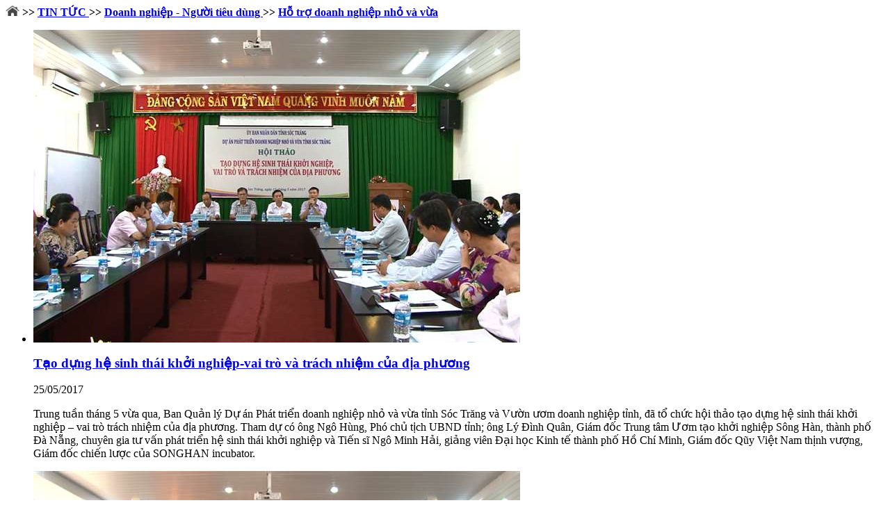

--- FILE ---
content_type: text/html; charset=utf-8
request_url: https://thst.vn/Home/ReloadSubSubject/3?MACD=151
body_size: 26523
content:


<div class="clearfix">

	<div class="list_cate">
			<p class="news-info"><b>
                <img src="../../Content/images/home.png" width="20"/> 
                >> <a href = "../../tin-tuc">TIN TỨC </a>
                >> <a href = "../../f/doanh-nghiep-nguoi-tieu-dung">Doanh nghiệp - Người ti&#234;u d&#249;ng </a>
                >> <a href = "../../p/ho-tro-doanh-nghiep-nho-va-vua">Hỗ trợ doanh nghiệp nhỏ v&#224; vừa</a></b>	
            </p>
		<ul>
        
			    <li>
			    <a  href="../../t/tao-dung-he-sinh-thai-khoi-nghiepvai-tro-va-trach-nhiem-cua-dia-phuong" title = "Tạo dựng hệ sinh thái khởi nghiệp-vai trò và trách nhiệm của địa phương"><img src="../../UserFiles/AnhDaiDien/tao-dung-he-sinh-thai-khoi-nghiep-vai-tro-va-trach-nhiem-cua-dia-phuong-40531.png"></a>
			    <h3><a data-id="20160421151316357" data-linktype="newsdetail"  href="../../t/tao-dung-he-sinh-thai-khoi-nghiepvai-tro-va-trach-nhiem-cua-dia-phuong"> Tạo dựng hệ sinh thái khởi nghiệp-vai trò và trách nhiệm của địa phương
			    <span class="iconcommentshowall loadtotalcommenttitle20160421151316357"></span>
			    </a></h3>
			    <p class="time">25/05/2017</p>
			    <p class="sapo">Trung tuần tháng 5 vừa qua, Ban Quản lý Dự án Phát triển doanh nghiệp nhỏ và vừa tỉnh Sóc Trăng và Vườn ươm doanh nghiệp tỉnh, đã tổ chức hội thảo tạo dựng hệ sinh thái khởi nghiệp – vai trò trách nhiệm của địa phương. Tham dự có ông Ngô Hùng, Phó chủ tịch UBND tỉnh; ông Lý Đình Quân, Giám đốc Trung tâm Ươm tạo khởi nghiệp Sông Hàn, thành phố Đà Nẵng, chuyên gia tư vấn phát triển hệ sinh thái khởi nghiệp và Tiến sĩ Ngô Minh Hải, giảng viên Đại học Kinh tế thành phố Hồ Chí Minh, Giám đốc Qũy Việt Nam thịnh vượng, Giám đốc chiến lược của SONGHAN incubator.</p>
			    </li>
        
			    <li>
			    <a  href="../../t/hoi-thao-tao-dung-he-sinh-thai-khoi-nghiepvai-tro-trach-nhiem-cua-dia-phuong" title = "Hội thảo Tạo dựng hệ sinh thái khởi nghiệp-vai trò trách nhiệm của địa phương "><img src="../../UserFiles/AnhDaiDien/hoi-thao-tao-dung-he-sinh-thai-khoi-nghiep-vai-tro-trach-nhiem-cua-dia-phuong-39507.png"></a>
			    <h3><a data-id="20160421151316357" data-linktype="newsdetail"  href="../../t/hoi-thao-tao-dung-he-sinh-thai-khoi-nghiepvai-tro-trach-nhiem-cua-dia-phuong"> Hội thảo Tạo dựng hệ sinh thái khởi nghiệp-vai trò trách nhiệm của địa phương 
			    <span class="iconcommentshowall loadtotalcommenttitle20160421151316357"></span>
			    </a></h3>
			    <p class="time">15/05/2017</p>
			    <p class="sapo">Sáng ngày 15/5, Ban Quản lý Dự án phát triển doanh nghiệp nhỏ và vừa tỉnh Sóc Trăng và Vườn ươm doanh nghiệp tỉnh, tổ chức Hội thảo Tạo dựng hệ sinh thái khởi nghiệp – vai trò trách nhiệm của địa phương. Ông Ngô Hùng, Phó chủ tịch UBND tỉnh đã đến dự.

</p>
			    </li>
        
			    <li>
			    <a  href="../../t/cuoc-thi-“tuyen-chon-y-tuong-khoi-nghiep-nam-2017" title = "Cuộc thi “Tuyển chọn ý tưởng khởi nghiệp năm 2017."><img src="../../UserFiles/AnhDaiDien/cuoc-thi-“tuyen-chon-y-tuong-khoi-nghiep-nam-2017-38021.png"></a>
			    <h3><a data-id="20160421151316357" data-linktype="newsdetail"  href="../../t/cuoc-thi-“tuyen-chon-y-tuong-khoi-nghiep-nam-2017"> Cuộc thi “Tuyển chọn ý tưởng khởi nghiệp năm 2017.
			    <span class="iconcommentshowall loadtotalcommenttitle20160421151316357"></span>
			    </a></h3>
			    <p class="time">29/04/2017</p>
			    <p class="sapo">Nhằm giúp các bạn trẻ nhận thức rõ ràng hơn về khởi nghiệp, cách khởi nghiệp, quy trình thực hiện và tổ chức hỗ trợ, giúp ý tưởng khởi nghiệp thành công, trong tháng 3/2017, Ban Quản lý Dự án Phát triển doanh nghiệp nhỏ và vừa tỉnh Sóc Trăng, phối hợp Tỉnh Đoàn, tổ chức cuộc thi Tuyển chọn ý tưởng khởi nghiệp trong đoàn viên, thanh niên và sinh viên của tỉnh. </p>
			    </li>
        
			    <li>
			    <a  href="../../t/chuong-trinh-tai-tro-doanh-nghiep-nho-va-vua-sang-tao-nam-2017" title = "Chương trình tài trợ doanh nghiệp nhỏ và vừa sáng tạo năm 2017"><img src="../../UserFiles/AnhDaiDien/chuong-trinh-tai-tro-doanh-nghiep-nho-va-vua-sang-tao-nam-2017-37638.jpg"></a>
			    <h3><a data-id="20160421151316357" data-linktype="newsdetail"  href="../../t/chuong-trinh-tai-tro-doanh-nghiep-nho-va-vua-sang-tao-nam-2017"> Chương trình tài trợ doanh nghiệp nhỏ và vừa sáng tạo năm 2017
			    <span class="iconcommentshowall loadtotalcommenttitle20160421151316357"></span>
			    </a></h3>
			    <p class="time">26/04/2017</p>
			    <p class="sapo"> Chương trình tài trợ doanh nghiệp nhỏ và vừa sáng tạo là một trong những hoạt động trọng tâm của Dự án Phát triển doanh nghiệp nhỏ và vừa tỉnh Sóc Trăng do Chính phủ Canada tài trợ. Chương trình được xây dựng phù hợp với mục tiêu chung của Đảng và Nhà nước là tạo môi trường hỗ trợ, thúc đẩy các doanh nghiệp đổi mới sáng tạo trong sản xuất, kinh doanh. </p>
			    </li>
        
			    <li>
			    <a  href="../../t/to-chuc-truyen-thong-cuoc-thi-tuyen-chon-y-tuong-khoi-nghiep-nam-2017-tai-huyen-thanh-tri" title = "Tổ chức truyền thông cuộc thi tuyển chọn ý tưởng khởi nghiệp năm 2017 tại huyện Thạnh Trị."><img src="../../UserFiles/AnhDaiDien/to-chuc-truyen-thong-cuoc-thi-tuyen-chon-y-tuong-khoi-nghiep-nam-2017-tai-huyen-thanh-tri-35751.jpg"></a>
			    <h3><a data-id="20160421151316357" data-linktype="newsdetail"  href="../../t/to-chuc-truyen-thong-cuoc-thi-tuyen-chon-y-tuong-khoi-nghiep-nam-2017-tai-huyen-thanh-tri"> Tổ chức truyền thông cuộc thi tuyển chọn ý tưởng khởi nghiệp năm 2017 tại huyện Thạnh Trị.
			    <span class="iconcommentshowall loadtotalcommenttitle20160421151316357"></span>
			    </a></h3>
			    <p class="time">08/04/2017</p>
			    <p class="sapo">Tỉnh Đoàn Sóc Trăng phối hợp với Vườn ươm doanh nghiệp thuộc dự án phát triển doanh nghiệp nhỏ và vừa tỉnh Sóc Trăng, tổ chức truyền thông cuộc thi tuyển chọn ý tưởng khởi nghiệp năm 2017 tại huyện Thạnh Trị. Có gần 300 đoàn viên, thanh niên và học sinh tham gia.</p>
			    </li>
        
			    <li>
			    <a  href="../../t/le-phat-dong-cuoc-thi-tuyen-chon-y-tuong-khoi-nghiep-va-hoi-thao-gioi-thieu-vuon-uom-doanh-nghiep-nam-2017" title = "Lễ phát động cuộc thi Tuyển chọn ý tưởng khởi nghiệp và hội thảo giới thiệu Vườn ươm Doanh nghiệp năm 2017."><img src="../../UserFiles/AnhDaiDien/sgdsgeetg-34780.jpg"></a>
			    <h3><a data-id="20160421151316357" data-linktype="newsdetail"  href="../../t/le-phat-dong-cuoc-thi-tuyen-chon-y-tuong-khoi-nghiep-va-hoi-thao-gioi-thieu-vuon-uom-doanh-nghiep-nam-2017"> Lễ phát động cuộc thi Tuyển chọn ý tưởng khởi nghiệp và hội thảo giới thiệu Vườn ươm Doanh nghiệp năm 2017.
			    <span class="iconcommentshowall loadtotalcommenttitle20160421151316357"></span>
			    </a></h3>
			    <p class="time">29/03/2017</p>
			    <p class="sapo">Sáng ngày 29/3, Tỉnh Đoàn Sóc Trăng phối hợp Dự án phát triển doanh nghiệp nhỏ và vừa phát động cuộc thi Tuyển chọn ý tưởng khởi nghiệp và hội thảo giới thiệu Vườn ươm Doanh nghiệp năm 2017. Dự buổi lễ có lãnh đạo các sở, ngành, trên 450 học sinh, sinh viên, đoàn viên thanh niên trong tỉnh tham dự.</p>
			    </li>
        
			    <li>
			    <a  href="../../t/tao-dieu-kien-de-cac-doanh-nghiep-nha-dau-tu-phat-trien-tot-o-soc-trang" title = "Tạo điều kiện để các doanh nghiệp, nhà đầu tư phát triển tốt ở Sóc Trăng"><img src="../../UserFiles/AnhDaiDien/ho-tro-1-33178.jpg"></a>
			    <h3><a data-id="20160421151316357" data-linktype="newsdetail"  href="../../t/tao-dieu-kien-de-cac-doanh-nghiep-nha-dau-tu-phat-trien-tot-o-soc-trang"> Tạo điều kiện để các doanh nghiệp, nhà đầu tư phát triển tốt ở Sóc Trăng
			    <span class="iconcommentshowall loadtotalcommenttitle20160421151316357"></span>
			    </a></h3>
			    <p class="time">13/03/2017</p>
			    <p class="sapo">Sóc Trăng đã tổ chức Họp mặt và đối thoại doanh nghiệp năm 2017, do Dự án Phát triển doanh nghiệp nhỏ và vừa tỉnh Sóc Trăng hỗ trợ kinh phí thực hiện. Tham dự có ông Nguyễn Văn Thể, Ủy viên BCH Trung ương Đảng, Bí thư Tỉnh ủy Sóc Trăng, các đồng chí trong BTV Tỉnh ủy, UBND tỉnh, lãnh đạo các Ban, Ngành, đoàn thể và hơn 70 doanh nghiệp, nhà đầu tư trên địa bàn. Đây là hoạt động định kỳ 2 lần/năm, đề lãnh đạo tỉnh gặp gỡ trao đổi thông tin và tiếp nhận các phản ánh, kiến nghị của doanh nghiệp, nhà đầu tư trong quá trình hoạt động sản xuất, kinh doanh và triển khai đầu tư trên địa bàn.</p>
			    </li>
        
			    <li>
			    <a  href="../../t/hop-ban-chi-dao-du-an-phat-trien-doanh-nghiep-nho-va-vua-tinh-soc-trang-31279" title = "Họp Ban Chỉ đạo Dự án Phát triển doanh nghiệp nhỏ và vừa tỉnh Sóc Trăng."><img src="../../UserFiles/AnhDaiDien/hop-ban-chi-dao-du-an-phat-trien-doanh-nghiep-nho-va-vua-tinh-soc-trang-1-31279.jpg"></a>
			    <h3><a data-id="20160421151316357" data-linktype="newsdetail"  href="../../t/hop-ban-chi-dao-du-an-phat-trien-doanh-nghiep-nho-va-vua-tinh-soc-trang-31279"> Họp Ban Chỉ đạo Dự án Phát triển doanh nghiệp nhỏ và vừa tỉnh Sóc Trăng.
			    <span class="iconcommentshowall loadtotalcommenttitle20160421151316357"></span>
			    </a></h3>
			    <p class="time">23/02/2017</p>
			    <p class="sapo">Sáng ngày 23/2, ông Lê Thành Trí, Phó Chủ tịch Thường trực UBND tỉnh, chủ trì cuộc họp Ban Chỉ đạo Dự án Phát triển doanh nghiệp nhỏ và vừa tỉnh Sóc Trăng, nhằm đánh giá hoạt động năm 2016 và định hướng hoạt động các năm 2017-2018. Tham dự cuộc họp còn có bà Kate Reekie, Trưởng Ban Hợp tác phát triển, Đại sứ quán Canada, đồng Trưởng Ban Chỉ đạo Dự án Phát triển doanh nghiệp nhỏ và vừa tỉnh.</p>
			    </li>
        
			    <li>
			    <a  href="../../t/nhin-lai-mot-nam-hoat-dong-cua-du-an-phat-trien-doanh-nghiep-nho-va-vua-tinh-soc-trang" title = "Nhìn lại một năm hoạt động của Dự án Phát triển Doanh nghiệp nhỏ và vừa tỉnh Sóc Trăng"><img src="../../UserFiles/AnhDaiDien/doanh-nghiep-1-20-30923.jpg"></a>
			    <h3><a data-id="20160421151316357" data-linktype="newsdetail"  href="../../t/nhin-lai-mot-nam-hoat-dong-cua-du-an-phat-trien-doanh-nghiep-nho-va-vua-tinh-soc-trang"> Nhìn lại một năm hoạt động của Dự án Phát triển Doanh nghiệp nhỏ và vừa tỉnh Sóc Trăng
			    <span class="iconcommentshowall loadtotalcommenttitle20160421151316357"></span>
			    </a></h3>
			    <p class="time">20/02/2017</p>
			    <p class="sapo">Năm 2016, là năm thứ năm Dự án Phát triển doanh nghiệp nhỏ và vừa tỉnh Sóc Trăng triển khai hoạt động. Theo đó, Ban Quản lý Dự án cùng với các Sở, Ngành và đơn vị liên quan đã thực hiện tốt các hoạt động hỗ trợ doanh nghiệp và đạt được nhiều kết quả đáng khích lệ.  </p>
			    </li>
        
			    <li>
			    <a  href="../../t/lanh-dao-ubnd-tinh-lam-viec-voi-hoi-dong-quan-ly-quy-tin-dung-cho-doanh-nghiep-nho-va-vua-soc-trang" title = "Lãnh đạo UBND tỉnh làm việc với Hội đồng Quản lý Qũy tín dụng cho doanh nghiệp nhỏ và vừa Sóc Trăng"><img src="../../UserFiles/AnhDaiDien/ong-tri-2-30212.jpg"></a>
			    <h3><a data-id="20160421151316357" data-linktype="newsdetail"  href="../../t/lanh-dao-ubnd-tinh-lam-viec-voi-hoi-dong-quan-ly-quy-tin-dung-cho-doanh-nghiep-nho-va-vua-soc-trang"> Lãnh đạo UBND tỉnh làm việc với Hội đồng Quản lý Qũy tín dụng cho doanh nghiệp nhỏ và vừa Sóc Trăng
			    <span class="iconcommentshowall loadtotalcommenttitle20160421151316357"></span>
			    </a></h3>
			    <p class="time">13/02/2017</p>
			    <p class="sapo">Chiều ngày 13/2, ông Lê Thành Trí, Phó Chủ tịch Thường trực UBND tỉnh Sóc Trăng, có buổi làm việc với Hội đồng Quản lý Qũy Tín dụng cho doanh nghiệp nhỏ và vừa, về tình hình hoạt động của Qũy.</p>
			    </li>
        
			    <li>
			    <a  href="../../t/bi-thu-tinh-uy-soc-trang-khao-sat-cac-doanh-nghiep-o-huyen-my-xuyen" title = "Bí thư Tỉnh ủy Sóc Trăng khảo sát các doanh nghiệp ở huyện Mỹ Xuyên."><img src="../../UserFiles/AnhDaiDien/bi-thu-tinh-uy-soc-trang-khao-sat-cac-doanh-nghiep-o-huyen-my-xuyen-2-30073.jpg"></a>
			    <h3><a data-id="20160421151316357" data-linktype="newsdetail"  href="../../t/bi-thu-tinh-uy-soc-trang-khao-sat-cac-doanh-nghiep-o-huyen-my-xuyen"> Bí thư Tỉnh ủy Sóc Trăng khảo sát các doanh nghiệp ở huyện Mỹ Xuyên.
			    <span class="iconcommentshowall loadtotalcommenttitle20160421151316357"></span>
			    </a></h3>
			    <p class="time">12/02/2017</p>
			    <p class="sapo">Sáng ngày 11/2, ông Nguyễn Văn Thể,  Ủy viên Trung ương Đảng, Bí thư Tỉnh ủy Sóc Trăng; ông Trần Văn Chuyện, Phó Bí thư Tỉnh ủy, Chủ tịch UBND tỉnh; ông Lâm Văn Mẫn, Ủy viên dự khuyết  Trung ương Đảng; Phó Bí thư Tỉnh ủy, Chủ tịch HĐND tỉnh cùng lãnh đạo Sở NN&PTNT, Sở Công Thương đến khảo sát tình hình hoạt động các cơ sở, doanh nghiệp trên địa bàn huyện Mỹ Xuyên. </p>
			    </li>
        
			    <li>
			    <a  href="../../t/lanh-dao-tinh-soc-trang-hop-mat-doi-thoai-doanh-nghiep-dau-nam-2017" title = "Lãnh đạo tỉnh Sóc Trăng họp mặt đối thoại doanh nghiệp đầu năm 2017"><img src="../../UserFiles/AnhDaiDien/ong-the-doanh-nghiep-29974.jpg"></a>
			    <h3><a data-id="20160421151316357" data-linktype="newsdetail"  href="../../t/lanh-dao-tinh-soc-trang-hop-mat-doi-thoai-doanh-nghiep-dau-nam-2017"> Lãnh đạo tỉnh Sóc Trăng họp mặt đối thoại doanh nghiệp đầu năm 2017
			    <span class="iconcommentshowall loadtotalcommenttitle20160421151316357"></span>
			    </a></h3>
			    <p class="time">10/02/2017</p>
			    <p class="sapo">Chiều ngày 10/2, UBND tỉnh Sóc Trăng tổ chức họp mặt đối thoại doanh nghiệp đầu năm 2017. Tham dự có ông Nguyễn Văn Thể, Ủy viên Trung ương Đảng, Bí thư Tỉnh ủy Sóc Trăng; ông Lâm Văn Mẫn, Ủy viên dự khuyết Trung ương Đảng, Phó Bí thư Tỉnh ủy, Chủ tịch HĐND tỉnh; ông Huỳnh Văn Sum, Phó Bí thư Thường trực Tỉnh ủy; ông Trần Văn Chuyện, Phó Bí thư Tỉnh ủy, Chủ tịch UBND tỉnh cùng lãnh đạo Phòng Thương mại Công nghiệp Việt Nam Chi nhánh Cần Thơ, các Ban, Ngành, đoàn thể và hơn 70 doanh nghiệp, nhà đầu tư trên địa bàn. </p>
			    </li>
        
			    <li>
			    <a  href="../../t/bai-nang-cao-nang-luc-cho-doanh-nghiep-va-nguoi-lao-dong" title = "Bài Nâng cao năng lực cho doanh nghiệp và người lao động "><img src="../../UserFiles/AnhDaiDien/doanh-nghiep-1-20745.jpg"></a>
			    <h3><a data-id="20160421151316357" data-linktype="newsdetail"  href="../../t/bai-nang-cao-nang-luc-cho-doanh-nghiep-va-nguoi-lao-dong"> Bài Nâng cao năng lực cho doanh nghiệp và người lao động 
			    <span class="iconcommentshowall loadtotalcommenttitle20160421151316357"></span>
			    </a></h3>
			    <p class="time">03/11/2016</p>
			    <p class="sapo">Thời gian qua, với mong muốn đem lại cho doanh nghiệp những kiến thức thực tế, ứng dụng vào hoạt động kinh doanh, Dự án Phát triển doanh nghiệp nhỏ và vừa tỉnh Sóc Trăng đã tổ chức nhiều khóa đào tạo và hội thảo chuyên đề, giúp doanh nghiệp nâng cao kiến thức, năng lực, để vững vàng hội nhập kinh tế thế giới.</p>
			    </li>
        
			    <li>
			    <a  href="../../t/soc-trang-trien-khai-chuong-trinh-tai-tro-doanh-nghiep-nho-va-vua-dot-2-nam-2016" title = "Sóc Trăng triển khai chương trình tài trợ doanh nghiệp nhỏ và vừa đợt 2 - năm 2016                                                                                        "><img src="../../UserFiles/AnhDaiDien/soc-trang-trien-khai-chuong-trinh-tai-tro-doanh-nghiep-nho-va-vua-2-30-8-14020.jpg"></a>
			    <h3><a data-id="20160421151316357" data-linktype="newsdetail"  href="../../t/soc-trang-trien-khai-chuong-trinh-tai-tro-doanh-nghiep-nho-va-vua-dot-2-nam-2016"> Sóc Trăng triển khai chương trình tài trợ doanh nghiệp nhỏ và vừa đợt 2 - năm 2016                                                                                        
			    <span class="iconcommentshowall loadtotalcommenttitle20160421151316357"></span>
			    </a></h3>
			    <p class="time">30/08/2016</p>
			    <p class="sapo">Chương trình tài trợ doanh nghiệp nhỏ và vừa sáng tạo nhằm giúp các doanh nghiệp thực hiện ý tưởng mới trong sản xuất, kinh doanh, đảm bảo thân thiện hơn với môi trường, nâng cao năng lực cạnh tranh, chủ động giải quyết những thách thức, khó khăn của doanh nghiệp về kỹ thuật, thông qua việc sử dụng vốn một cách sáng tạo, hiệu quả và bền vững. Chương trình được triển khai từ giữa năm 2014 và đến nay có 9 doanh nghiệp được tài trợ thực hiện các sáng kiến và đợt 2 của chương trình này đang được triển khai. </p>
			    </li>
        
			    <li>
			    <a  href="../../t/hieu-qua-tu-chuong-trinh-tai-tro-doanh-nghiep-nho-va-vua-sang-tao" title = "Hiệu quả từ Chương trình tài trợ doanh nghiệp nhỏ và vừa sáng tạo "><img src="../../UserFiles/AnhDaiDien/hieu-qua-tu-chuong-trinh-tai-tro-doanh-nghiep-nho-va-vua-sang-tao-1-12428.jpg"></a>
			    <h3><a data-id="20160421151316357" data-linktype="newsdetail"  href="../../t/hieu-qua-tu-chuong-trinh-tai-tro-doanh-nghiep-nho-va-vua-sang-tao"> Hiệu quả từ Chương trình tài trợ doanh nghiệp nhỏ và vừa sáng tạo 
			    <span class="iconcommentshowall loadtotalcommenttitle20160421151316357"></span>
			    </a></h3>
			    <p class="time">16/08/2016</p>
			    <p class="sapo"> Chương trình tài trợ doanh nghiệp nhỏ và vừa sáng tạo là một trong những hoạt động trọng tâm của Dự án Phát triển doanh nghiệp nhỏ và vừa tỉnh Sóc Trăng. Chương trình được xây dựng phù hợp với mục tiêu chung của Đảng và Nhà nước là tạo môi trường hỗ trợ, thúc đẩy các doanh nghiệp đổi mới sáng tạo trong sản xuất, kinh doanh. Hiện nay Chương trình đã tài trợ cho 8 doanh nghiệp, hộ kinh doanh thực hiện những ý tưởng đổi mới, sáng tạo với tổng số tiền tài trợ hơn 1,6 tỉ đồng. </p>
			    </li>
        
			    <li>
			    <a  href="../../t/nang-cao-kha-nang-tiep-can-von-vay-ngan-hang-cua-cac-doanh-nghiep-nho-va-vua" title = "Nâng cao khả năng tiếp cận vốn vay ngân hàng của các Doanh nghiệp nhỏ và vừa"><img src="../../UserFiles/AnhDaiDien/nang-cao-kha-nang-tiep-can-von-vay-ngan-hang-cua-cac-doanh-nghiep-1-6-9623.jpg"></a>
			    <h3><a data-id="20160421151316357" data-linktype="newsdetail"  href="../../t/nang-cao-kha-nang-tiep-can-von-vay-ngan-hang-cua-cac-doanh-nghiep-nho-va-vua"> Nâng cao khả năng tiếp cận vốn vay ngân hàng của các Doanh nghiệp nhỏ và vừa
			    <span class="iconcommentshowall loadtotalcommenttitle20160421151316357"></span>
			    </a></h3>
			    <p class="time">20/07/2016</p>
			    <p class="sapo">Từ đầu năm đến nay, các doanh nghiệp nhỏ và vừa và hộ kinh doanh trên địa bàn tỉnh Sóc Trăng đã có nhiều chuyển biến tích cực trong hoạt động, góp phần đáng kể vào phát triển kinh tế chung của tỉnh và giải quyết tốt việc làm cho người lao động. Tuy nhiên hiện nay phần lớn Doanh nghiệp nhỏ và vừa đều gặp khó khăn về huy động vốn mở rộng sản xuất kinh doanh. </p>
			    </li>
        
			    <li>
			    <a  href="../../t/hoi-thao-dong-hanh-cung-doanh-nghiep-khoi-nghiep" title = "Hội thảo Đồng hành cùng doanh nghiệp khởi nghiệp"><img src="../../UserFiles/AnhDaiDien/hoi-thao-dong-hanh-cung-doanh-nghiep-khoi-nghiep-3745.jpg"></a>
			    <h3><a data-id="20160421151316357" data-linktype="newsdetail"  href="../../t/hoi-thao-dong-hanh-cung-doanh-nghiep-khoi-nghiep"> Hội thảo Đồng hành cùng doanh nghiệp khởi nghiệp
			    <span class="iconcommentshowall loadtotalcommenttitle20160421151316357"></span>
			    </a></h3>
			    <p class="time">29/06/2016</p>
			    <p class="sapo">   Buổi hội thảo Đồng hành cùng doanh nghiệp khởi nghiệp do Ban Quản lý Dự án Phát triển doanh nghiệp nhỏ và vừa tỉnh Sóc Trăng tổ chức.</p>
			    </li>
        
			    <li>
			    <a  href="../../t/loi-ich-tu-cac-hoat-dong-ho-tro-cua-du-an-phat-trien-doanh-nghiep-nho-va-vua-tinh-soc-trang" title = "Lợi ích từ các hoạt động hỗ trợ của Dự án phát triển doanh nghiệp nhỏ và vừa tỉnh Sóc Trăng "><img src="../../UserFiles/AnhDaiDien/loi-ich-tu-cac-hoat-dong-ho-tro-cua-du-an-phat-trien-doanh-nghiep-nho-va-vua-tinh-soc-trang.jpeg"></a>
			    <h3><a data-id="20160421151316357" data-linktype="newsdetail"  href="../../t/loi-ich-tu-cac-hoat-dong-ho-tro-cua-du-an-phat-trien-doanh-nghiep-nho-va-vua-tinh-soc-trang"> Lợi ích từ các hoạt động hỗ trợ của Dự án phát triển doanh nghiệp nhỏ và vừa tỉnh Sóc Trăng 
			    <span class="iconcommentshowall loadtotalcommenttitle20160421151316357"></span>
			    </a></h3>
			    <p class="time">08/06/2016</p>
			    <p class="sapo">Năm 2016, Dự án phát triển doanh nghiệp nhỏ và vừa tỉnh Sóc Trăng được chính phủ Canada tài trợ, tiếp tục triển khai nhiều hoạt động hỗ trợ, giúp các doanh nghiệp trong tỉnh phát triển, nâng cao năng lực cạnh tranh, quản trị, điều hành kinh doanh, mang lại hiệu quả cao trong hội nhập kinh tế thế giới.</p>
			    </li>
        
			    <li>
			    <a  href="../../t/soc-trang-voi-cac-hoat-dong-ho-tro-doanh-nghiep-khoi-nghiep" title = "Sóc Trăng với các hoạt động hỗ trợ doanh nghiệp khởi nghiệp "><img src="../../UserFiles/AnhDaiDien/soc-trang.jpeg"></a>
			    <h3><a data-id="20160421151316357" data-linktype="newsdetail"  href="../../t/soc-trang-voi-cac-hoat-dong-ho-tro-doanh-nghiep-khoi-nghiep"> Sóc Trăng với các hoạt động hỗ trợ doanh nghiệp khởi nghiệp 
			    <span class="iconcommentshowall loadtotalcommenttitle20160421151316357"></span>
			    </a></h3>
			    <p class="time">13/05/2016</p>
			    <p class="sapo">Thực hiện Dự án Phát triển doanh nghiệp nhỏ và vừa do Chính phủ Canada tài trợ, tỉnh Sóc Trăng đã và đang triển khai nhiều hoạt động thiết thực hỗ trợ doanh nghiệp thành công, nhất là các doanh nghiệp khởi nghiệp trong thời kỳ hội nhập.</p>
			    </li>
        
			    <li>
			    <a  href="../../t/soc-trang-to-chuc-hoi-thao-khoi-nghiep-thoi-ky-hoi-nhap" title = "Sóc Trăng tổ chức Hội thảo Khởi nghiệp thời kỳ hội nhập "><img src="../../UserFiles/AnhDaiDien/soc-trang-to-chuc-hoi-thao-khoi-nghiep-thoi-ky-hoi-nhap.jpeg"></a>
			    <h3><a data-id="20160421151316357" data-linktype="newsdetail"  href="../../t/soc-trang-to-chuc-hoi-thao-khoi-nghiep-thoi-ky-hoi-nhap"> Sóc Trăng tổ chức Hội thảo Khởi nghiệp thời kỳ hội nhập 
			    <span class="iconcommentshowall loadtotalcommenttitle20160421151316357"></span>
			    </a></h3>
			    <p class="time">01/04/2016</p>
			    <p class="sapo">Ban Quản lý Dự án Phát triển doanh nghiệp nhỏ và vừa, tỉnh Sóc Trăng, tổ chức Hội thảo Khởi nghiệp thời kỳ hội nhập. Tham dự Hội thảo có chuyên gia kinh tế bà Vũ Kim Hạnh, Chủ tịch Hội Doanh nghiệp hàng Việt Nam chất lượng cao, Giám đốc Trung tâm Nghiên cứu kinh doanh và Hỗ trợ doanh nghiệp (BSA), bà Đào Thị Huệ Chi, chuyên gia nghiên cứu Trung tâm Hỗ trợ sáng kiến phục vụ cộng đồng (CSIP), lãnh đạo Sở Kế hoạch và Đầu tư, Ban Quản lý Dự án Phát triển doanh nghiệp nhỏ và vừa tỉnh Sóc Trăng, cùng các doanh nghiệp trên địa bàn.</p>
			    </li>
        
		</ul>
	</div>

	    <div class="page_cate">
			<div class="page_right mgr15">
			<a data-ajax="true" data-ajax-mode="replace" data-ajax-update="#Reload" href="/Home/ReloadSubSubject/2?MACD=151">Trước <<</a>
            <a data-ajax="true" data-ajax-mode="replace" data-ajax-update="#Reload" href="/Home/ReloadSubSubject/1?MACD=151">1</a>
                <a data-ajax="true" data-ajax-mode="replace" data-ajax-update="#Reload" href="/Home/ReloadSubSubject/2?MACD=151">2</a>
                <a class="active" data-ajax="true" data-ajax-mode="replace" data-ajax-update="#Reload" href="/Home/ReloadSubSubject/3?MACD=151">3</a>
                <a data-ajax="true" data-ajax-mode="replace" data-ajax-update="#Reload" href="/Home/ReloadSubSubject/4?MACD=151">>> Sau</a>
			</div>
	    </div>
    
</div>